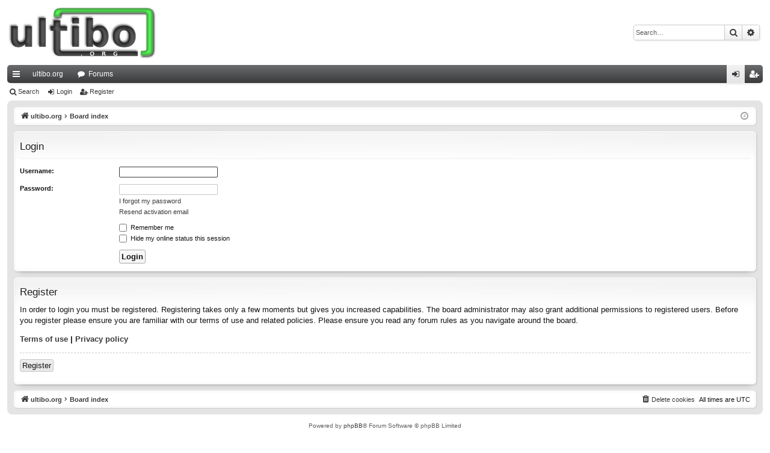

--- FILE ---
content_type: text/html; charset=UTF-8
request_url: https://ultibo.org/forum/ucp.php?mode=login&redirect=search.php&sid=27b36b06acc57b00c0788a7bf8a1db3f
body_size: 3440
content:
<!DOCTYPE html>
<html dir="ltr" lang="en-gb">
<head>
<meta charset="utf-8" />
<meta http-equiv="X-UA-Compatible" content="IE=edge">
<meta name="viewport" content="width=device-width, initial-scale=1" />

<title>ultibo.org - User Control Panel - Login</title>




	<link rel="alternate" type="application/atom+xml" title="Feed - ultibo.org" href="/forum/app.php/feed?sid=f1807be7f9de75e9d53bbd65950962cd">			<link rel="alternate" type="application/atom+xml" title="Feed - New Topics" href="/forum/app.php/feed/topics?sid=f1807be7f9de75e9d53bbd65950962cd">				

<!--
	phpBB style name: elegance
	Based on style:   prosilver
	Original author:  Arty ( https://www.artodia.com )
	Modified by: 	  MrGaby
-->


<link href="./assets/css/font-awesome.min.css?assets_version=18" rel="stylesheet">
<link href="./styles/elegance_softblue/theme/stylesheet.css?assets_version=18" rel="stylesheet">




<!--[if lte IE 9]>
	<link href="./styles/elegance_softblue/theme/tweaks.css?assets_version=18" rel="stylesheet">
<![endif]-->





<link rel="shortcut icon" href="/forum/styles/elegance/theme/images/ultibo-org.ico"/>

</head>
<body id="phpbb" class="nojs notouch section-ucp ltr " data-online-text="Online">


	<a id="top" class="top-anchor" accesskey="t"></a>
	<div id="page-header" class="page-width">
		<div class="headerbar" role="banner">
					<div class="inner">

			<div id="site-description" class="site-description">
				<a id="logo" class="logo" href="https://ultibo.org" title="ultibo.org">
					<img src="./styles/elegance_softblue/theme/images/logo.png" data-src-hd="./styles/elegance_softblue/theme/images/logo_hd.png" alt="ultibo.org"/>
				</a>
				<p class="sitename">ultibo.org</p>
				<p>Make something amazing</p>
				<p class="skiplink"><a href="#start_here">Skip to content</a></p>
			</div>

															<div id="search-box" class="search-box search-header" role="search">
				<form action="./search.php?sid=f1807be7f9de75e9d53bbd65950962cd" method="get" id="search">
				<fieldset>
					<input name="keywords" id="keywords" type="search" maxlength="128" title="Search for keywords" class="inputbox search tiny" size="20" value="" placeholder="Search…" />
					<button class="button button-search" type="submit" title="Search">
						<i class="icon fa-search fa-fw" aria-hidden="true"></i><span class="sr-only">Search</span>
					</button>
					<a href="./search.php?sid=f1807be7f9de75e9d53bbd65950962cd" class="button button-search-end" title="Advanced search">
						<i class="icon fa-cog fa-fw" aria-hidden="true"></i><span class="sr-only">Advanced search</span>
					</a>
					<input type="hidden" name="sid" value="f1807be7f9de75e9d53bbd65950962cd" />

				</fieldset>
				</form>
			</div>
									
			</div>
					</div>


				


<div class="navbar tabbed not-static" role="navigation">
	<div class="inner page-width">
		<div class="nav-tabs" data-current-page="login">
			<ul class="leftside">
				<li id="quick-links" class="quick-links tab responsive-menu dropdown-container">
					<a href="#" class="nav-link dropdown-trigger">Quick links</a>
					<div class="dropdown">
						<div class="pointer"><div class="pointer-inner"></div></div>
						<ul class="dropdown-contents" role="menu">
								
			<li class="separator"></li>
													<li>
								<a href="./search.php?search_id=unanswered&amp;sid=f1807be7f9de75e9d53bbd65950962cd" role="menuitem">
									<i class="icon fa-file-o fa-fw icon-gray" aria-hidden="true"></i><span>Unanswered topics</span>
								</a>
							</li>
							<li>
								<a href="./search.php?search_id=active_topics&amp;sid=f1807be7f9de75e9d53bbd65950962cd" role="menuitem">
									<i class="icon fa-file-o fa-fw icon-blue" aria-hidden="true"></i><span>Active topics</span>
								</a>
							</li>
							<li class="separator"></li>
							<li>
								<a href="./search.php?sid=f1807be7f9de75e9d53bbd65950962cd" role="menuitem">
									<i class="icon fa-search fa-fw" aria-hidden="true"></i><span>Search</span>
								</a>
							</li>	
	
													</ul>
					</div>
				</li>
													<li class="tab home" data-responsive-class="small-icon icon-home">
						<a class="nav-link" href="https://ultibo.org" data-navbar-reference="home">ultibo.org</a>
					</li>
								<li class="tab forums selected" data-responsive-class="small-icon icon-forums">
					<a class="nav-link" href="./index.php?sid=f1807be7f9de75e9d53bbd65950962cd">Forums</a>
				</li>
											</ul>
			<ul class="rightside" role="menu">
								<!-- <li class="tab faq" data-select-match="faq" data-responsive-class="small-icon icon-faq">
					<a class="nav-link" href="/forum/app.php/help/faq?sid=f1807be7f9de75e9d53bbd65950962cd" rel="help" title="Frequently Asked Questions" role="menuitem">
						<i class="icon fa-question-circle fa-fw" aria-hidden="true"></i><span>FAQ</span>
					</a>
				</li> -->
																									<li class="tab login"  data-skip-responsive="true" data-select-match="login"><a class="nav-link" href="./ucp.php?mode=login&amp;redirect=search.php&amp;sid=f1807be7f9de75e9d53bbd65950962cd" title="Login" accesskey="x" role="menuitem">Login</a></li>
											<li class="tab register" data-skip-responsive="true" data-select-match="register"><a class="nav-link" href="./ucp.php?mode=register&amp;sid=f1807be7f9de75e9d53bbd65950962cd" role="menuitem">Register</a></li>
																	</ul>
		</div>
	</div>
</div>

<div class="navbar secondary">
	<ul role="menubar">
											<li class="small-icon icon-search"><a href="./search.php?sid=f1807be7f9de75e9d53bbd65950962cd">Search</a></li>
														<li class="small-icon icon-login"><a href="./ucp.php?mode=login&amp;redirect=search.php&amp;sid=f1807be7f9de75e9d53bbd65950962cd" title="Login">Login</a></li>
									<li class="small-icon icon-register"><a href="./ucp.php?mode=register&amp;sid=f1807be7f9de75e9d53bbd65950962cd">Register</a></li>
									
			</ul>
</div>

	</div>

<div id="wrap" class="page-width">

	
	<a id="start_here" class="top-anchor"></a>
	<div id="page-body" class="page-body" role="main">
		<div class="navbar">
	<ul id="nav-breadcrumbs" class="nav-breadcrumbs linklist navlinks" role="menubar">
								<li class="breadcrumbs" itemscope itemtype="http://schema.org/BreadcrumbList">
							<span class="crumb"  itemtype="http://schema.org/ListItem" itemprop="itemListElement" itemscope><a href="https://ultibo.org" itemtype="https://schema.org/Thing" itemscope itemprop="item" data-navbar-reference="home"><i class="icon fa-home fa-fw" aria-hidden="true"></i><span itemprop="name">ultibo.org</span></a><meta itemprop="position" content="1" /></span>
										<span class="crumb"  itemtype="http://schema.org/ListItem" itemprop="itemListElement" itemscope><a href="./index.php?sid=f1807be7f9de75e9d53bbd65950962cd" itemtype="https://schema.org/Thing" itemscope itemprop="item" accesskey="h" data-navbar-reference="index"><span itemprop="name">Board index</span></a><meta itemprop="position" content="2" /></span>

								</li>
		
					<li class="rightside responsive-search">
				<a href="./search.php?sid=f1807be7f9de75e9d53bbd65950962cd" title="View the advanced search options" role="menuitem">
					<i class="icon fa-search fa-fw" aria-hidden="true"></i><span class="sr-only">Search</span>
				</a>
			</li>
				<li class="rightside dropdown-container icon-only">
			<a href="#" class="dropdown-trigger time" title="It is currently Sat Jan 31, 2026 7:38 am"><i class="fa fa-clock-o"></i></a>
			<div class="dropdown">
				<div class="pointer"><div class="pointer-inner"></div></div>
				<ul class="dropdown-contents">
					<li>It is currently Sat Jan 31, 2026 7:38 am</li>
					<li>All times are <span title="UTC">UTC</span></li>
				</ul>
			</div>
		</li>
	</ul>
</div>

		
		
<form action="./ucp.php?mode=login&amp;sid=f1807be7f9de75e9d53bbd65950962cd" method="post" id="login" data-focus="username">
<div class="panel">
	<div class="inner">

	<div class="content">
		<h2 class="login-title">Login</h2>

		<fieldset class="fields1">
				<dl>
			<dt><label for="username">Username:</label></dt>
			<dd><input type="text" tabindex="1" name="username" id="username" size="25" value="" class="inputbox autowidth" /></dd>
		</dl>
		<dl>
			<dt><label for="password">Password:</label></dt>
			<dd><input type="password" tabindex="2" id="password" name="password" size="25" class="inputbox autowidth" autocomplete="off" /></dd>
							<dd><a href="/forum/app.php/user/forgot_password?sid=f1807be7f9de75e9d53bbd65950962cd">I forgot my password</a></dd>				<dd><a href="./ucp.php?mode=resend_act&amp;sid=f1807be7f9de75e9d53bbd65950962cd">Resend activation email</a></dd>					</dl>
						<dl>
			<dd><label for="autologin"><input type="checkbox" name="autologin" id="autologin" tabindex="4" /> Remember me</label></dd>			<dd><label for="viewonline"><input type="checkbox" name="viewonline" id="viewonline" tabindex="5" /> Hide my online status this session</label></dd>
		</dl>
		
		<input type="hidden" name="redirect" value="./ucp.php?mode=login&amp;redirect=search.php&amp;sid=f1807be7f9de75e9d53bbd65950962cd" />
<input type="hidden" name="creation_time" value="1769845088" />
<input type="hidden" name="form_token" value="3c7cb5469d2611b47ca7a34d95b53fc78d0bb389" />


		

		<dl>
			<dt>&nbsp;</dt>
			<dd><input type="hidden" name="sid" value="f1807be7f9de75e9d53bbd65950962cd" />
<input type="hidden" name="redirect" value="search.php" />
<input type="submit" name="login" tabindex="6" value="Login" class="button1" /></dd>
		</dl>
		</fieldset>
	</div>

		</div>
</div>


	<div class="panel">
		<div class="inner">

		<div class="content">
			<h3>Register</h3>
			<p>In order to login you must be registered. Registering takes only a few moments but gives you increased capabilities. The board administrator may also grant additional permissions to registered users. Before you register please ensure you are familiar with our terms of use and related policies. Please ensure you read any forum rules as you navigate around the board.</p>
			<p><strong><a href="./ucp.php?mode=terms&amp;sid=f1807be7f9de75e9d53bbd65950962cd">Terms of use</a> | <a href="./ucp.php?mode=privacy&amp;sid=f1807be7f9de75e9d53bbd65950962cd">Privacy policy</a></strong></p>
			<hr class="dashed" />
			<p><a href="./ucp.php?mode=register&amp;sid=f1807be7f9de75e9d53bbd65950962cd" class="button2">Register</a></p>
		</div>

		</div>
	</div>

</form>

			</div>


	<div class="navbar" role="navigation">
	<div class="inner">

	<ul id="nav-footer" class="nav-footer linklist" role="menubar">
		<li class="breadcrumbs">
							<span class="crumb"><a href="https://ultibo.org" data-navbar-reference="home"><i class="icon fa-home fa-fw" aria-hidden="true"></i><span>ultibo.org</span></a></span>									<span class="crumb"><a href="./index.php?sid=f1807be7f9de75e9d53bbd65950962cd" data-navbar-reference="index"><span>Board index</span></a></span>					</li>
		
				<li class="rightside">All times are <span title="UTC">UTC</span></li>
							<li class="rightside">
				<a href="./ucp.php?mode=delete_cookies&amp;sid=f1807be7f9de75e9d53bbd65950962cd" data-ajax="true" data-refresh="true" role="menuitem">
					<i class="icon fa-trash fa-fw" aria-hidden="true"></i><span>Delete cookies</span>
				</a>
			</li>
														</ul>

	</div>
</div>
</div>

<div id="page-footer" class="page-width" role="contentinfo">
	
	<div class="copyright">
				<p class="footer-row">
			<span class="footer-copyright">Powered by <a href="https://www.phpbb.com/">phpBB</a>&reg; Forum Software &copy; phpBB Limited</span>
		</p>
		<p class="footer-row">
			<span class="footer-copyright">Style by <a href="https://www.artodia.com/">Arty</a> - phpBB 3.3 by MrGaby</span>
		</p>
						<p class="footer-row" role="menu">
			<a class="footer-link" href="./ucp.php?mode=privacy&amp;sid=f1807be7f9de75e9d53bbd65950962cd" title="Privacy" role="menuitem">
				<span class="footer-link-text">Privacy</span>
			</a>
			|
			<a class="footer-link" href="./ucp.php?mode=terms&amp;sid=f1807be7f9de75e9d53bbd65950962cd" title="Terms" role="menuitem">
				<span class="footer-link-text">Terms</span>
			</a>
		</p>
					</div>

	<div id="darkenwrapper" class="darkenwrapper" data-ajax-error-title="AJAX error" data-ajax-error-text="Something went wrong when processing your request." data-ajax-error-text-abort="User aborted request." data-ajax-error-text-timeout="Your request timed out; please try again." data-ajax-error-text-parsererror="Something went wrong with the request and the server returned an invalid reply.">
		<div id="darken" class="darken">&nbsp;</div>
	</div>

	<div id="phpbb_alert" class="phpbb_alert" data-l-err="Error" data-l-timeout-processing-req="Request timed out.">
		<a href="#" class="alert_close">
		</a>
		<h3 class="alert_title">&nbsp;</h3><p class="alert_text"></p>
	</div>
	<div id="phpbb_confirm" class="phpbb_alert">
		<a href="#" class="alert_close">
		</a>
		<div class="alert_text"></div>
	</div>
</div>


<div>
	<a id="bottom" class="top-anchor" accesskey="z"></a>
	</div>

<script src="./assets/javascript/jquery-3.5.1.min.js?assets_version=18"></script>
<script src="./assets/javascript/core.js?assets_version=18"></script>


<script type="text/javascript">
(function($) {  // Avoid conflicts with other libraries

'use strict';
	
	phpbb.addAjaxCallback('reporttosfs', function(data) {
		if (data.postid !== "undefined") {
			$('#sfs' + data.postid).hide();
			phpbb.closeDarkenWrapper(5000);
		}
	});

})(jQuery);
</script>
<script src="./styles/elegance/template/forum_fn.js?assets_version=18"></script>
<script src="./styles/elegance/template/ajax.js?assets_version=18"></script>



</body>
</html>
